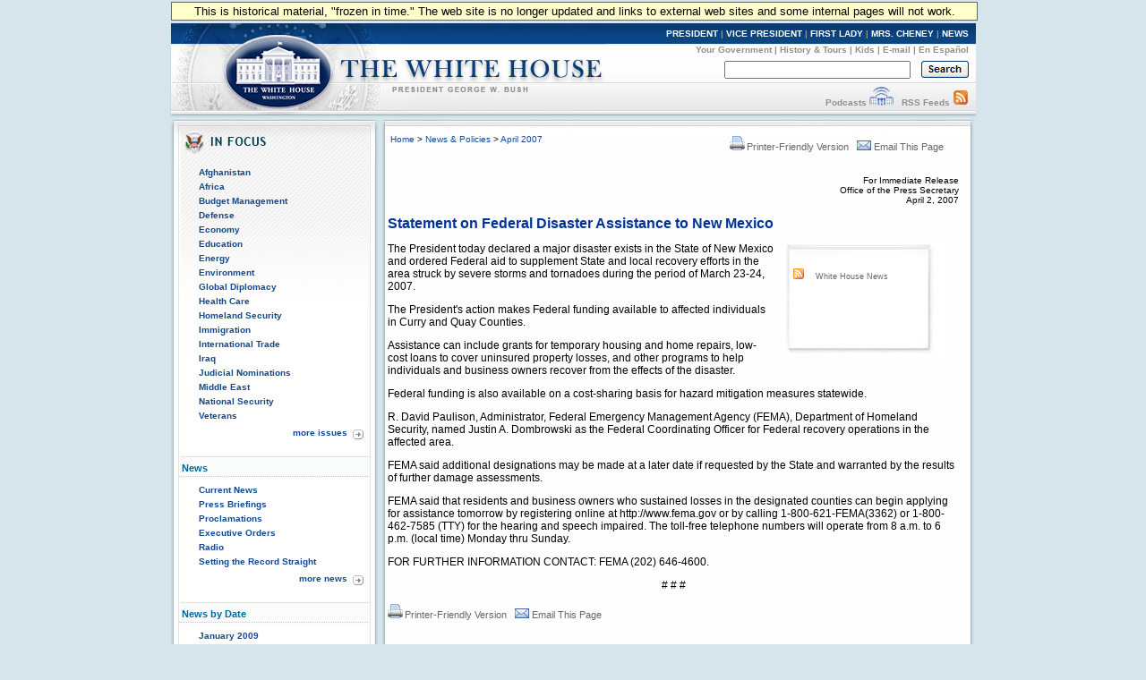

--- FILE ---
content_type: text/html; charset=UTF-8
request_url: https://georgewbush-whitehouse.archives.gov/news/releases/2007/04/20070402-9.html
body_size: 4864
content:
<!DOCTYPE html PUBLIC "-//W3C//DTD XHTML 1.0 Transitional//EN" "http://www.w3.org/TR/xhtml1/DTD/xhtml1-transitional.dtd">
<html xmlns="http://www.w3.org/1999/xhtml" xml:lang="en" lang="en">
	<head>
  		<title>Statement on Federal Disaster Assistance to New Mexico</title>
  		
<meta name="date"                 content="2007-04-02"/>
<meta name="description"          content="The President today declared a major disaster exists in the State of New Mexico and ordered Federal aid to supplement State and local recovery efforts in the area struck by severe storms and tornadoes during the period of March 23-24, 2007."/>
<meta name="document.type"        content="Written Presentation, Statement"/>
<meta name="WT.cg_n"              content="News Policies"/>
<meta name="WT.cg_s"              content="April 2007"/>

		<link rel="home" title="Home" href="/index.html" />
  		<style type="text/css" media="screen">
   @import "/css/infocus-main-nd.css";
</style>
<link rel="stylesheet" type="text/css" media="print" href="/css/print.css" />

<link rel="stylesheet" type="text/css" title="main" href="/css/news-pages.css" />
<link rel="home" title="Home" href="/index.html" />

<script src="/js/general.js" type="text/javascript"></script>

<!-- Google Tag Manager -->
<script>(function(w,d,s,l,i){w[l]=w[l]||[];w[l].push({'gtm.start':
new Date().getTime(),event:'gtm.js'});var f=d.getElementsByTagName(s)[0],
j=d.createElement(s),dl=l!='dataLayer'?'&l='+l:'';j.async=true;j.src=
'https://www.googletagmanager.com/gtm.js?id='+i+dl;f.parentNode.insertBefore(j,f);
})(window,document,'script','dataLayer','GTM-WLMC86');</script>
<!-- End Google Tag Manager -->

	</head>
	<body onload="javascript: showCurYear();"><!-- Google Tag Manager (noscript) --><noscript><iframe alt="Google Tag Manager" src="https://www.googletagmanager.com/ns.html?id=GTM-WLMC86"height="0" width="0" style="display:none;visibility:hidden" title="Google Tag Manager"></iframe></noscript><!-- End Google Tag Manager (noscript) -->

	<!-- BEGIN BANNER -->
<div id="whcontainer">
<div id="menufloat">This is historical material, "frozen in time."  The web site is no longer updated and links to external web sites and some internal pages will not work.</div>
<div id="hidden"><img src="/imgs/print_banner.png" alt="print-only banner" /></div>


<div id="whheader" title="The White House">
<a href="/index.html"><img src="/imgs/wh_banner.jpg" alt="The White House" border="0" align="left" class="noprint" /></a>

<!-- BEGIN SKIPLINK -->
<a href="#whitebox" id="main" style="position: absolute; top: 2.5em; left: -1000em; width: 20em;" class="noprint">Skip Main Navigation</a>
<!-- END SKIPLINK -->

<div align="right" id="banner-nav"><a href="/president/" title="President">PRESIDENT</a> | <a href="/vicepresident/" title="Vice President">VICE PRESIDENT</a> | <a href="/firstlady/" title="First Lady">FIRST LADY</a> | <a href="/mrscheney/" title="Mrs. Cheney">MRS. CHENEY</a> | <a href="/news/" title="News">NEWS</a></div>

<div align="right" id="banner-subnav"><a href="/government/" title="Your Government">Your Government</a> | <a href="/history/life/" title="History &amp; Tours">History &amp; Tours</a> | <a href="/kids/" title="Kids">Kids</a> | <a href="/email/" title="E-mail">E-mail</a> | <a href="/espanol/index.es.html" title="En Espa&ntilde;ol">En Espa&ntilde;ol</a></div>

<div id="search_area">
<form accept-charset="UTF-8" action="https://search.archives.gov/search/docs" id="search_form" method="get" name="search">
<input id="affiliate" name="affiliate" type="hidden" value="national-archives" />
<input name="query" class="searchfield" maxlength="500" tabindex="1" title="Enter search terms here" /> &nbsp;&nbsp;
<!-- <input type="hidden" name="sitelimit" id="sitelimit" value="georgewbush-whitehouse.archives.gov" /> -->
<input type="hidden" name="dc" id="dc" value="3560" />
<input name="submit" type="image" src="/imgs/searchbutton.gif" alt="Search" tabindex="2" class="noprint" title="Submit" />
</form>
</div>

<div align="right" id="banner-subnav2">
<a href="/podcasts/" title="Podcasts">Podcasts</a> <a href="/podcasts/" title="Podcasts"><img src="/imgs/pod3.jpg" alt="Podcasts" width="27" height="22" border="0" /></a> &nbsp;&nbsp;<a href="/rss/" title="RSS Feeds">RSS Feeds</a> <a href="/rss/" title="RSS Feeds"><img src="/imgs/rss3.jpg" alt="RSS Feeds" width="18" height="22" border="0" /></a></div>
</div>
<!-- END BANNER -->  
<div id="containerbg">
<!-- BEGIN LEFT COLUMN -->

<div id="leftcol">
	<!-- * * * * BEGIN ISSUES * * * * * -->
<img src="/imgs/infocus_top2.jpg" alt="In Focus" width="234" height="50" /><br clear="left" />

<div id="leftbox">
<ul>
       <li><a href="/infocus/afghanistan/">Afghanistan</a></li>
	<li><a href="/infocus/africa/">Africa</a></li>
	<li><a href="/infocus/budget/">Budget Management</a></li>
	<li><a href="/infocus/defense/">Defense</a></li>
	<li><a href="/infocus/economy/">Economy</a></li>
	<li><a href="/infocus/education/">Education</a></li>
	<li><a href="/infocus/energy/">Energy</a></li>
	<li><a href="/infocus/environment/">Environment</a></li>
	<li><a href="/infocus/globaldiplomacy/">Global Diplomacy</a></li>
	<li><a href="/infocus/healthcare/">Health Care</a></li>
	<li><a href="/infocus/homeland/">Homeland Security</a></li>
	<li><a href="/infocus/immigration/">Immigration</a></li> 
	<li><a href="/infocus/internationaltrade/">International Trade</a></li>
	<li><a href="/infocus/iraq/">Iraq</a></li>
       <li><a href="/infocus/judicialnominees/">Judicial Nominations</a></li>
       <li><a href="/infocus/mideast/">Middle East</a></li>
	<li><a href="/infocus/nationalsecurity/">National Security</a></li>
	<li><a href="/infocus/veterans/">Veterans</a></li>
</ul>


<span style="display:block; position:relative; float:right; top:4px; right:4px; margin-top:8px;">
<a href="/infocus/"><img src="/imgs/arrow.gif" alt="More Issues" width="12" height="11" /></a>
</span>
<span style="display:block; position:relative; float:right; top:2px; right:10px; margin-top:8px;">
<a href="/infocus/">more issues</a>
</span>
<br clear="all" /><br clear="all" /></div>


<!-- BEGIN NEWS -->
<div class="divider-nd">News</div>

<div class="leftboxb">
<ul>
	<li><a href="/news/">Current News</a></li>
	<li><a href="/news/briefings/">Press Briefings</a></li>
	<li><a href="/news/proclamations/">Proclamations</a></li>
	<li><a href="/news/orders/">Executive Orders</a></li>
	<li><a href="/radio/">Radio</a></li>
	<li><a href="/news/setting-record-straight/">Setting the Record Straight</a></li>
</ul>
<span style="display:block; position:relative; float:right; top:4px; right:4px; margin-top:8px;">
<a href="/news/"><img src="/imgs/arrow.gif" alt="More News" width="12" height="11" /></a>
</span>
<span style="display:block; position:relative; float:right; top:2px; right:10px; margin-top:8px;">
<a href="/news/">more news</a>
</span>
<br clear="all" />
<br clear="all" />
</div>



<!-- BEGIN NEWS BY DATE -->

<div class="divider-nd">News by Date</div>

<div class="leftboxb">
<script src="/js/news_menu.js" type="text/javascript">
</script>
<noscript>
<ul>
        <li><a href="/news/releases/2009/01/">January 2009</a></li>

        <li><a href="/news/releases/2008/12/">December 2008</a></li>
        <li><a href="/news/releases/2008/11/">November 2008</a></li>
        <li><a href="/news/releases/2008/10/">October 2008</a></li>
        <li><a href="/news/releases/2008/09/">September 2008</a></li>
        <li><a href="/news/releases/2008/08/">August 2008</a></li>
        <li><a href="/news/releases/2008/07/">July 2008</a></li>
        <li><a href="/news/releases/2008/06/">June 2008</a></li>
        <li><a href="/news/releases/2008/05/">May 2008</a></li>
        <li><a href="/news/releases/2008/04/">April 2008</a></li>
        <li><a href="/news/releases/2008/03/">March 2008</a></li>
        <li><a href="/news/releases/2008/02/">February 2008</a></li>
        <li><a href="/news/releases/2008/01/">January 2008</a></li>

        <li><a href="/news/releases/2007/12/">December 2007</a></li>
        <li><a href="/news/releases/2007/11/">November 2007</a></li>
        <li><a href="/news/releases/2007/10/">October 2007</a></li>
        <li><a href="/news/releases/2007/09/">September 2007</a></li>
        <li><a href="/news/releases/2007/08/">August 2007</a></li>
        <li><a href="/news/releases/2007/07/">July 2007</a></li>
	<li><a href="/news/releases/2007/06/">June 2007</a></li>
	<li><a href="/news/releases/2007/05/">May 2007</a></li>
	<li><a href="/news/releases/2007/04/">April 2007</a></li>
	<li><a href="/news/releases/2007/03/">March 2007</a></li>
	<li><a href="/news/releases/2007/02/">February 2007</a></li>
	<li><a href="/news/releases/2007/01/">January 2007</a></li>

	<li><a href="/news/releases/2006/12/">December 2006</a></li>
	<li><a href="/news/releases/2006/11/">November 2006</a></li>
	<li><a href="/news/releases/2006/10/">October 2006</a></li>
	<li><a href="/news/releases/2006/09/">September 2006</a></li>
	<li><a href="/news/releases/2006/08/">August 2006</a></li>
	<li><a href="/news/releases/2006/07/">July 2006</a></li>
	<li><a href="/news/releases/2006/06/">June 2006</a></li>
	<li><a href="/news/releases/2006/05/">May 2006</a></li>
	<li><a href="/news/releases/2006/04/">April 2006</a></li>
	<li><a href="/news/releases/2006/03/">March 2006</a></li>
	<li><a href="/news/releases/2006/02/">February 2006</a></li>
	<li><a href="/news/releases/2006/01/">January 2006</a></li>

	<li><a href="/news/releases/2005/12/">December 2005</a></li>
	<li><a href="/news/releases/2005/11/">November 2005</a></li>
	<li><a href="/news/releases/2005/10/">October 2005</a></li>
	<li><a href="/news/releases/2005/09/">September 2005</a></li>
	<li><a href="/news/releases/2005/08/">August 2005</a></li>
	<li><a href="/news/releases/2005/07/">July 2005</a></li>
	<li><a href="/news/releases/2005/06/">June 2005</a></li>
	<li><a href="/news/releases/2005/05/">May 2005</a></li>
	<li><a href="/news/releases/2005/04/">April 2005</a></li>
	<li><a href="/news/releases/2005/03/">March 2005</a></li>
	<li><a href="/news/releases/2005/02/">February 2005</a></li>
	<li><a href="/news/releases/2005/01/">January 2005</a></li>

	<li><a href="/news/releases/2004/12/">December 2004</a></li>
	<li><a href="/news/releases/2004/11/">November 2004</a></li>
	<li><a href="/news/releases/2004/10/">October 2004</a></li>
	<li><a href="/news/releases/2004/09/">September 2004</a></li>
	<li><a href="/news/releases/2004/08/">August 2004</a></li>
	<li><a href="/news/releases/2004/07/">July 2004</a></li>
	<li><a href="/news/releases/2004/06/">June 2004</a></li>
	<li><a href="/news/releases/2004/05/">May 2004</a></li>
	<li><a href="/news/releases/2004/04/">April 2004</a></li>
	<li><a href="/news/releases/2004/03/">March 2004</a></li>
	<li><a href="/news/releases/2004/02/">February 2004</a></li>
	<li><a href="/news/releases/2004/01/">January 2004</a></li>

	<li><a href="/news/releases/2003/12/">December 2003</a></li>
	<li><a href="/news/releases/2003/11/">November 2003</a></li>
	<li><a href="/news/releases/2003/10/">October 2003</a></li>
	<li><a href="/news/releases/2003/09/">September 2003</a></li>
	<li><a href="/news/releases/2003/08/">August 2003</a></li>
	<li><a href="/news/releases/2003/07/">July 2003</a></li>
	<li><a href="/news/releases/2003/06/">June 2003</a></li>
	<li><a href="/news/releases/2003/05/">May 2003</a></li>
	<li><a href="/news/releases/2003/04/">April 2003</a></li>
	<li><a href="/news/releases/2003/03/">March 2003</a></li>
	<li><a href="/news/releases/2003/02/">February 2003</a></li>
	<li><a href="/news/releases/2003/01/">January 2003</a></li>

	<li><a href="/news/releases/2002/12/">December 2002</a></li>
	<li><a href="/news/releases/2002/11/">November 2002</a></li>
	<li><a href="/news/releases/2002/10/">October 2002</a></li>
	<li><a href="/news/releases/2002/09/">September 2002</a></li>
	<li><a href="/news/releases/2002/08/">August 2002</a></li>
	<li><a href="/news/releases/2002/07/">July 2002</a></li>
	<li><a href="/news/releases/2002/06/">June 2002</a></li>
	<li><a href="/news/releases/2002/05/">May 2002</a></li>
	<li><a href="/news/releases/2002/04/">April 2002</a></li>
	<li><a href="/news/releases/2002/03/">March 2002</a></li>
	<li><a href="/news/releases/2002/02/">February 2002</a></li>
	<li><a href="/news/releases/2002/01/">January 2002</a></li>

	<li><a href="/news/releases/2001/12/">December 2001</a></li>
	<li><a href="/news/releases/2001/11/">November 2001</a></li>
	<li><a href="/news/releases/2001/10/">October 2001</a></li>
	<li><a href="/news/releases/2001/09/">September 2001</a></li>
	<li><a href="/news/releases/2001/08/">August 2001</a></li>
	<li><a href="/news/releases/2001/07/">July 2001</a></li>
	<li><a href="/news/releases/2001/06/">June 2001</a></li>
	<li><a href="/news/releases/2001/05/">May 2001</a></li>
	<li><a href="/news/releases/2001/04/">April 2001</a></li>
	<li><a href="/news/releases/2001/03/">March 2001</a></li>
	<li><a href="/news/releases/2001/02/">February 2001</a></li>
	<li><a href="/news/releases/2001/01/">January 2001</a></li>
</ul>
</noscript>

<br clear="all" /></div>


<!-- BEGIN APPOINTMENTS -->
<div class="divider-nd">Appointments</div>

<div class="leftboxb">
<ul>
	<li><a href="/news/nominations/">Nominations</a></li>
	
</ul>
<br clear="all" /></div>



<!-- BEGIN FEDERAL FACTS -->
<div class="divider-nd">Federal Facts</div>

<div class="leftboxb">
<ul>
	<li><a href="/news/fsbr.html">Federal Statistics</a></li>
</ul>
<br clear="all" /></div>

<!-- BEGIN WEST WING -->	
<div class="divider-nd">West Wing</div>

<div class="leftboxb">
<ul>
	<li><a href="/news/west-wing.html">History</a></li>
</ul>
</div>
<br clear="left" />


</div>

<!-- * * * * * MAIN CONTENT * * * * * -->
<div id="whitebox_top"></div>
<div id="whitebox">
<div id="news_container">

<!-- BEGIN -->

						<table border="0" cellspacing="0" cellpadding="0" width="621" summary="Breadcrumbs, Print">
							<tr valign="top">
								<td align="left" width="310">
									<font face="Arial, Helvetica, Sans-Serif" size="1">
&nbsp;<a href="/index.html">Home</a> &gt;
<a href="/news/">News &amp; Policies</a> &gt;
<a href="/news/releases/2007/04/">April 2007</a>
</font>
<br/>

								</td>
								<td align="right" width="311">
								<div id="print-email"> <!-- <table cellpadding="2" cellspacing="0" border="0"> -->
		     <a href="/news/releases/2007/04/print/20070402-9.html"><img src="/imgs/release_tools_icons_print.gif" width="19" height="18" border="0" alt="Printer-Friendly Version"/>Printer-Friendly Version</a>
 &nbsp; 
                       <a href="#" onclick="javascript:popup('/mailthispage.html','300','130');">
<img src="/imgs/release_tools_icons_email.gif" width="19" height="18" border="0" alt="Email this page"/>Email This Page</a>
                     </div>
								</td>
							</tr>
						</table><br />
						
<!-- BEGIN -->


<p align="right"><font size="1">
For Immediate Release<br/>
Office of the Press Secretary<br/>
April 2, 2007
</font>

<p>
<font face="Arial, Helvetica, sans-serif" color="#003399" size="3"><b>
Statement on Federal Disaster Assistance to New Mexico
</b></font>
<br/>



<p> <table align="right" border="0" cellpadding="0" cellspacing="0" width="205">
  <tbody><tr><td>
<div id="release-tools">
<div id="release-tools-top"></div>
<div id="release-tools-content">
         
         <br/><img src="/imgs/release_tools_icons_rss.gif" alt="RSS Feed" width="19" height="18">&nbsp;&nbsp;<a href="/rss/news.xml">White House News</a>

         <br>
</div>
  <div id="release-tools-bot"></div>
</div> </td></tr></tbody>
</table>


<p>



<p>
The President today declared a major disaster exists in the State of New
Mexico and ordered Federal aid to supplement State and local recovery
efforts in the area struck by severe storms and tornadoes during the
period of March 23-24, 2007.

<p>
The President's action makes Federal funding available to affected
individuals in Curry and Quay Counties.

<p>
Assistance can include grants for temporary housing and home repairs,
low-cost loans to cover uninsured property losses, and other programs to
help individuals and business owners recover from the effects of the
disaster.

<p>
Federal funding is also available on a cost-sharing basis for hazard
mitigation measures statewide.

<p>
R. David Paulison, Administrator, Federal Emergency Management Agency
(FEMA), Department of Homeland Security, named Justin A. Dombrowski as
the Federal Coordinating Officer for Federal recovery operations in the
affected area.

<p>
FEMA said additional designations may be made at a later date if
requested by the State and warranted by the results of further damage
assessments.

<p>
FEMA said that residents and business owners who sustained losses in the
designated counties can begin applying for assistance tomorrow by
registering online at http://www.fema.gov or by calling
1-800-621-FEMA(3362) or 1-800-462-7585 (TTY) for the hearing and speech
impaired. The toll-free telephone numbers will operate from 8 a.m. to 6
p.m. (local time) Monday thru Sunday.

<p>
FOR FURTHER INFORMATION CONTACT:  FEMA (202) 646-4600.

<p align="center"># # #</p>


<!-- END -->

						<div id="print-email"> <!-- <table cellpadding="2" cellspacing="0" border="0"> -->
		     <a href="/news/releases/2007/04/print/20070402-9.html"><img src="/imgs/release_tools_icons_print.gif" width="19" height="18" border="0" alt="Printer-Friendly Version"/>Printer-Friendly Version</a>
 &nbsp; 
                       <a href="#" onclick="javascript:popup('/mailthispage.html','300','130');">
<img src="/imgs/release_tools_icons_email.gif" width="19" height="18" border="0" alt="Email this page"/>Email This Page</a>
                     </div>
	</div><!-- news_container -->
</div>
<!-- whitebox -->

<div id="footer"><img src="/imgs/2colbg_bot.jpg" alt="decoration" height="25px" width="900px" align="top" /><br clear="left" /></div>

</div>

<!-- END -->

<div id="footer_links">
	<a href="/president/">President</a> |
	<a href="/vicepresident/">Vice President</a> | 
	<a href="/firstlady/">First Lady</a> | 
	<a href="/mrscheney/">Mrs. Cheney</a> | 
	<a href="/news/">News &amp; Policies</a><br />
	<a href="/history/">History &amp; Tours</a> |
	<a href="/kids/">Kids</a> |
	<a href="/government/">Your Government</a> | 
	<a href="/appointments/">Appointments</a> |
	<a href="/oa/jobs/">Jobs</a> | 
	<a href="/contact/">Contact</a> |

				<br />
	
	<a href="/accessibility.html">Accessibility</a> | 
	<a href="/search">Search</a> | 
	<a href="/privacy.html">Privacy Policy</a> | 
	<a href="/help.html">Help</a> | 
	<a href="/sitemap.html">Site Map</a></div>


</body>
</html>



--- FILE ---
content_type: text/css
request_url: https://georgewbush-whitehouse.archives.gov/css/news-pages.css
body_size: 119
content:
/* CSS Document */
/* -------------------------------------------------------------------------------
	Stylesheet for news releases (links should be underlined).
   -------------------------------------------------------------------------------
*/

#news_container {
	padding: 0px;
	display: block;
	margin: 0px 0px 10px 0px;
	float: left;
	width: 638px;
}

#news_container a:link {
	text-decoration: none;
}
#news_container a:visited {
	text-decoration: none;
}
#news_container a:hover {
	text-decoration: underline;
}
#news_container a:active {
	text-decoration: none;
}

#print-email a:link {
	text-decoration:none;
}
	
#print-email a:visited {
	text-decoration:none;
	}
	
#print-email a:hover {
	text-decoration:none;
	}



--- FILE ---
content_type: text/plain
request_url: https://www.google-analytics.com/j/collect?v=1&_v=j102&a=658568539&t=pageview&_s=1&dl=https%3A%2F%2Fgeorgewbush-whitehouse.archives.gov%2Fnews%2Freleases%2F2007%2F04%2F20070402-9.html&ul=en-us%40posix&dt=Statement%20on%20Federal%20Disaster%20Assistance%20to%20New%20Mexico&sr=1280x720&vp=1280x720&_u=YADAAAABAAAAAC~&jid=2015568337&gjid=840535515&cid=111442653.1765954570&tid=UA-17592594-23&_gid=1066586033.1765954570&_r=1&_slc=1&gtm=45He5ca1n71WLMC86v71638650za200zd71638650&gcd=13l3l3l3l1l1&dma=0&tag_exp=103116026~103200004~104527907~104528500~104684208~104684211~105391252~115495939~115583767~115616985~115938466~115938468~116184927~116184929~116251938~116251940~116682876~116744867&z=48505255
body_size: -585
content:
2,cG-WG5Q5Z7443

--- FILE ---
content_type: text/plain
request_url: https://www.google-analytics.com/j/collect?v=1&_v=j102&a=658568539&t=pageview&_s=1&dl=https%3A%2F%2Fgeorgewbush-whitehouse.archives.gov%2Fnews%2Freleases%2F2007%2F04%2F20070402-9.html&ul=en-us%40posix&dt=Statement%20on%20Federal%20Disaster%20Assistance%20to%20New%20Mexico&sr=1280x720&vp=1280x720&_u=YAHAAEABAAAAACAAI~&jid=277493723&gjid=569401796&cid=111442653.1765954570&tid=UA-114175710-1&_gid=1066586033.1765954570&_r=1&_slc=1&gtm=45He5ca1n71WLMC86v71638650za200zd71638650&gcd=13l3l3l3l1l1&dma=0&tag_exp=103116026~103200004~104527907~104528500~104684208~104684211~105391252~115495939~115583767~115616985~115938466~115938468~116184927~116184929~116251938~116251940~116682876~116744867&z=1506184781
body_size: -851
content:
2,cG-B26430CW4L